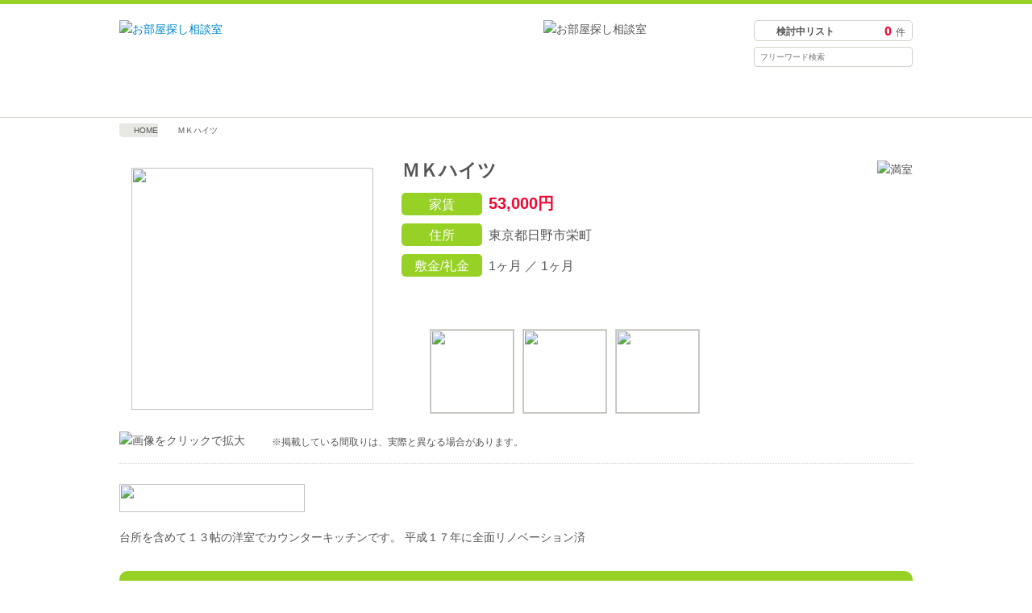

--- FILE ---
content_type: text/html;charset=UTF-8
request_url: https://www.ohesou.com/rent/4191/
body_size: 19597
content:
<!DOCTYPE html>
<!--[if IE 7]>
<html class="ie ie7" lang="ja">
<![endif]-->
<!--[if IE 8]>
<html class="ie ie8" lang="ja">
<![endif]-->
<!--[if !(IE 7) | !(IE 8) ]><!-->
<html lang="ja">
<!--<![endif]-->
<head>
<meta charset="UTF-8">
<meta name="viewport" content="width=1100">

<link href="/css/pc/import.css" rel="stylesheet" type="text/css" media="all">
<link href="/css/pc/smoothness/jquery-ui-1.10.4.custom.css" rel="stylesheet" type="text/css" media="all" />

<script type="text/javascript" src="/js/pc/jquery.min.js"></script>

<script type="text/javascript" src="/js/pc/basic.js"></script>
<script type="text/javascript" src="/js/pc/jquery-ui.min.js"></script>
<script type="text/javascript" src="/js/pc/jquery.ui.core.min.js"></script>

<script type="text/javascript" src="/js/pc/jquery.cookie.js"></script>

<script type="text/javascript" src="/js/pc/header.js"></script>

<link rel="apple-touch-icon" sizes="57x57" href="/images/favicon/apple-touch-icon-57x57.png">
<link rel="apple-touch-icon" sizes="60x60" href="/images/favicon/apple-touch-icon-60x60.png">
<link rel="apple-touch-icon" sizes="72x72" href="/images/favicon/apple-touch-icon-72x72.png">
<link rel="apple-touch-icon" sizes="76x76" href="/images/favicon/apple-touch-icon-76x76.png">
<link rel="apple-touch-icon" sizes="114x114" href="/images/favicon/apple-touch-icon-114x114.png">
<link rel="apple-touch-icon" sizes="120x120" href="/images/favicon/apple-touch-icon-120x120.png">
<link rel="apple-touch-icon" sizes="144x144" href="/images/favicon/apple-touch-icon-144x144.png">
<link rel="apple-touch-icon" sizes="152x152" href="/images/favicon/apple-touch-icon-152x152.png">
<link rel="apple-touch-icon" sizes="180x180" href="/images/favicon/apple-touch-icon-180x180.png">
<link rel="icon" type="image/png" href="/images/favicon/favicon-32x32.png" sizes="32x32">
<link rel="icon" type="image/png" href="/images/favicon/android-chrome-192x192.png" sizes="192x192">
<link rel="icon" type="image/png" href="/images/favicon/favicon-96x96.png" sizes="96x96">
<link rel="icon" type="image/png" href="/images/favicon/favicon-16x16.png" sizes="16x16">
<link rel="manifest" href="/images/favicon/manifest.json">
<link rel="mask-icon" href="/images/favicon/safari-pinned-tab.svg" color="#5bbad5">
<link rel="shortcut icon" href="/images/favicon/favicon.ico">
<meta name="apple-mobile-web-app-title" content="お部屋探し相談室">
<meta name="application-name" content="お部屋探し相談室">
<meta name="msapplication-TileColor" content="#da532c">
<meta name="msapplication-TileImage" content="/images/favicon/mstile-144x144.png">
<meta name="msapplication-config" content="/images/favicon/browserconfig.xml">
<meta name="theme-color" content="#ffffff"><!-- detail-property のみカスタムcssとjs -->
<script type="text/javascript" src="/js/pc/jcarousellite_1.0.1.js"></script>
<script>
$(document).ready(function() {
$("#thumbScroll .jCarouselLite").jCarouselLite({
		btnNext: ".next",
		btnPrev: ".prev",
		speed: 500,
		visible: 5,
		circular: false
		});
	});
</script>

<script type="text/javascript" src="/js/pc/fadeswitch.js"></script>
<script type="text/javascript">
$(function(){
	$('#targetarea').FadeSwitch({
		hideArea: '.box',				// 切り替えセレクタ
		thumbList: '.thumb li.thumbli',			// サムネイルのリストセレクタ
		contentBox: '.detaimMainWrapper',		// 切り替えセレクタの親要素
		fadeSpeed: 'fast'				// 変化させるスピード
	});
});
</script>

<link rel="stylesheet" href="/js/pc/fancybox/jquery.fancybox.css" type="text/css" media="screen">
	<script type="text/javascript" src="/js/pc/fancybox/jquery.fancybox.pack.js"></script>
	<script>
		$(document).ready(function() {
			$(".fancyImg").fancybox({
				padding: [0, 30, 0, 30],
				closeClick	: false,
				openEffect	: 'fade',
				closeEffect	: 'fade',
				loop			: true
			});
		});
	</script>
<!-- / detail-property のみカスタムcssとjs -->

<script type="text/javascript" src="/js/pc/school.js"></script>

<title>ＭＫハイツ</title>
<meta name="description" content="【お部屋探し相談室】「家賃」53,000円　「住所」東京都日野市栄町　「最寄駅」ＪＲ中央線（東京-高尾） 日野（東京都）   徒歩15分：合計15分 　「おすすめポイント」台所を含めて１３帖の洋室でカウンターキッチンです。
平成１７年に全面リノベーション済
">
<meta name="keywords" content="ＭＫハイツ,東京都日野市栄町,賃貸,学生賃貸,賃貸物件,賃貸マンション">
<link rel="canonical" href="https://www.ohesou.com/rent/4191/">

</head>
<body>
<script>
dataLayer = [{
	'ecommerce': {
		'impressions': [{
			'id': '4191',
			'name': 'ＭＫハイツ',
			'price': '53000',
			'brand': '1669',
			'category': '3',
			'variant': '0',
			'list': 'detail',
			'coupon': '1',
			'position': '0'
		}],
		'detail': {
			'actionField': {'list': 'detail'},
			'products': [{
			'id': '4191',
			'name': 'ＭＫハイツ',
			'price': '53000',
			'brand': '1669',
			'category': '3',
			'variant': '0',
			'coupon': '1',
			'position': '0'
			}]
		}
	}
}];
</script>
<!-- Google Tag Manager -->
<noscript><iframe src="//www.googletagmanager.com/ns.html?id=GTM-KGCG35"
height="0" width="0" style="display:none;visibility:hidden"></iframe></noscript>
<script>(function(w,d,s,l,i){w[l]=w[l]||[];w[l].push({'gtm.start':
new Date().getTime(),event:'gtm.js'});var f=d.getElementsByTagName(s)[0],
j=d.createElement(s),dl=l!='dataLayer'?'&l='+l:'';j.async=true;j.src=
'//www.googletagmanager.com/gtm.js?id='+i+dl;f.parentNode.insertBefore(j,f);
})(window,document,'script','dataLayer','GTM-KGCG35');</script>
<!-- End Google Tag Manager -->
<input type="hidden" id="ga_ip" value="3.129.210.197"/>
<span id="hrental_id" style="display: none;">4191</span>
<span id="hrental_totalvalue" style="display: none;">53000</span>

<header id="top" class="page-header">
	<div class="main clearfix">
		<div class="headerL">
			<a href="/" class="hover"><img src="/images/pc/header/headerLogo.png" alt="お部屋探し相談室"></a>
		</div>
		<div class="headerM">
			<img src="/images/pc/header/headerTel.png" alt="お部屋探し相談室">
		</div>
		<div class="headerR">
			<div class="headerRBtn">
				<a href="#" id="view_header_0" class="hover request_count">
					<span class="headerOtoTitle">検討中リスト</span>
					<span class="headerOtoNum">0</span>
					<span class="headerOtoUnit">件</span>
				</a>
			</div>
			<div class="headerRSearch clearfix">
				<form action="https://www.google.co.jp/search" method="get" target="_blank">
					<input type="hidden" name="q" value="site:www.ohesou.com">
					<input type="text" name="q" class="headerRSearchText" placeholder="フリーワード検索" rel="keyword_search">
					<input type="submit" class="headerRSearchSubmit" rel="search_form" value="検索">
				</form>
			</div>
		</div>
	</div>
</header><section class="navigationWrapper">
	<nav class="navigation main">
		<ul class="navCont">
			<li class="nav01"><a href="/support/basic/">お部屋探し基本情報</a></li>
			<li class="nav02"><a href="/support/comparison/">お部屋探し徹底比較</a></li>
			<li class="nav03"><a href="/support/information/">お部屋探しお役立ち情報</a></li>
			<li class="nav04"><a href="/support/">サポート情報</a></li>
		</ul>
	</nav>
</section>
<!-- pannav -->
<div class="pannavWrapper clearfix">
	<div class="pannavHome">
		<a href="/"><span>HOME</span></a>
	</div>
	<div class="pannav">
		<a href="/rent/4191/?search_type=rent"><span>ＭＫハイツ</span></a>
	</div>
</div>

<script type="application/ld+json">
{
	"@context": "http://schema.org",
	"@type": "BreadcrumbList",
	"itemListElement": [{
		"@type": "ListItem",
		"position": 1,
		"item": {
			"@id": "https://www.ohesou.com/",
			"name": "HOME"
		}
	},{
		"@type": "ListItem",
		"position": 2,
		"item": {
			"@id": "https://www.ohesou.com/rent/4191/?search_type=rent",
			"name": "ＭＫハイツ"
		}
	}]
}
</script>
<!-- /pannav -->

<article class="main detail clearfix">
	<!-- 
	<div class="detailPrint">
		<div class="print">
			<a href="#">印刷</a>
		</div>
	</div>
	 -->
	
	<section class="detailPhoto mt20 clearfix">
		<div class="detaimMainWrapper" id="targetarea">
			<div class="detaimMainL">
				<div class="showbox">
																							<div class="box" id="show01">
						<a href="/images/bukken/4191/image1/MK%E3%83%8F%E3%82%A4%E3%83%84%E5%A4%96%E8%A6%B3%E3%80%80.JPG" rel="detailgallery" class="fancyImg hover"><img src="/images/bukken/4191/image1/medium/MK%E3%83%8F%E3%82%A4%E3%83%84%E5%A4%96%E8%A6%B3%E3%80%80.JPG"></a>
					</div>
																													<div class="box" id="show02">
						<a href="/images/bukken/4191/image2/%EF%BC%AD%EF%BC%AB%E3%83%8F%E3%82%A4%E3%83%84%E3%80%80%E9%96%93%E5%8F%96%E3%82%8A.JPG" rel="detailgallery" class="fancyImg hover"><img src="/images/bukken/4191/image2/medium/%EF%BC%AD%EF%BC%AB%E3%83%8F%E3%82%A4%E3%83%84%E3%80%80%E9%96%93%E5%8F%96%E3%82%8A.JPG"></a>
					</div>
																													<div class="box" id="show03">
						<a href="/images/bukken/4191/image3/MK%E3%83%8F%E3%82%A4%E3%83%84%E3%80%80%E5%B1%85%E5%AE%A4.JPG" rel="detailgallery" class="fancyImg hover"><img src="/images/bukken/4191/image3/medium/MK%E3%83%8F%E3%82%A4%E3%83%84%E3%80%80%E5%B1%85%E5%AE%A4.JPG"></a>
					</div>
																																																																																																																								</div>
			</div>
			<div class="detaimMainR">
				<div class="detaimMainRTitleWrapper">
					<h1 class="entry-title">ＭＫハイツ</h1>
					<div class="detaimMainRIcon">
																		<span class="badge"><img src="/images/pc/detail/badge_full.gif" alt="満室"></span>
											</div>
				</div>
				<dl class="clearfix">
					<dt>家賃</dt>
					<dd><span>
											53,000円
										</span></dd>
				</dl>
				<dl class="clearfix">
					<dt>住所</dt>
					<dd>東京都日野市栄町</dd>
				</dl>
				<dl class="clearfix">
					<dt>敷金/礼金</dt>
					<dd>1ヶ月 ／ 1ヶ月</dd>
				</dl>
				<div class="detailBtnArea mt10">
					<div class="reqBtn" rel="requestBtnDetail">
						<a href="#" id="add_detail_btn-4191_0">検討中リストに追加</a>
					</div>
				</div>

								<div id="thumbNoScroll">
									<div class="sliderSpecialWrapper clearfix">
						<div class="specialNavi" id="specialNaviL"><a class="prev"><img src="/images/pc/detail/slider_left.png"></a></div>
						<div class="jCarouselLite">
							<ul class="thumb clearfix">
																															<li class="thumbli"><a href="#show01" class="hover"><img src="/images/bukken/4191/image1/thumbnail/MK%E3%83%8F%E3%82%A4%E3%83%84%E5%A4%96%E8%A6%B3%E3%80%80.JPG" width="103" height="103"></a></li>
																																							<li class="thumbli"><a href="#show02" class="hover"><img src="/images/bukken/4191/image2/thumbnail/%EF%BC%AD%EF%BC%AB%E3%83%8F%E3%82%A4%E3%83%84%E3%80%80%E9%96%93%E5%8F%96%E3%82%8A.JPG" width="103" height="103"></a></li>
																																							<li class="thumbli"><a href="#show03" class="hover"><img src="/images/bukken/4191/image3/thumbnail/MK%E3%83%8F%E3%82%A4%E3%83%84%E3%80%80%E5%B1%85%E5%AE%A4.JPG" width="103" height="103"></a></li>
																																																																																																																																																																																														</ul>
						</div>
						<div class="specialNavi" id="specialNaviR"><a class="next"><img src="/images/pc/detail/slider_right.png"></a></div>
					</div>
				</div>
			</div>
		</div>

		<div class="loupe">
						<div class="loupeL"><img src="/images/pc/detail/loupe.png" alt="画像をクリックで拡大"></div>
			<div class="loupeR">※掲載している間取りは、実際と異なる場合があります。</div>
					</div>
	
	
		<div class="detailOsusume mt25">
		<h2><img src="/images/pc/detail/detailOsusumeTitle.gif"></h2>
		<p class="mt20">台所を含めて１３帖の洋室でカウンターキッチンです。
平成１７年に全面リノベーション済
</p>
	</div>
	</section>
		
	<section class="detailInfo mt30 clearfix">
		<h1>物件情報</h1>
		<h2 class="mt20">基本情報</h2>
		<table class="detailInfoTable mt5">
			<tr>
				<th>物件名</th>
				<td>ＭＫハイツ</td>
				<th>取引形態</th>
				<td>仲介</td>
			</tr>
			<tr>
				<th>住所</th>
				<td colspan="3">東京都日野市栄町</td>
			</tr>
			<tr>
				<th>最寄駅</th>
				<td colspan="3">
																																																										ＪＲ中央線（東京-高尾） 日野（東京都）&nbsp;&nbsp;&nbsp;徒歩15分：合計15分
								</td>
			</tr>
						<tr>
				<th>タイプ</th>
				<td colspan="3">一般マンション・アパート他</td>
			</tr>
			<tr>
				<th>構造</th>
				<td>木造</td>
				<th>種別</th>
				<td>アパート</td>
			</tr>
			<tr>
				<th>階層</th>
				<td>2階　</td>
				<th>総戸数</th>
				<td>7戸</td>
			</tr>
			<tr>
				<th>入居条件</th>
				<td colspan="3">【性別】不問　【留学生】不可</td>
			</tr>
			<tr>
				<th>建築年月</th>
				<td>1971年4月　築55年</td>
				<th>改装年月</th>
				<td>2005年2月</td>
			</tr>
		</table>

		<h2 class="mt35">契約条件</h2>
		<table class="detailInfoTable mt5">
			<tr>
				<th>家賃</th>
				<td colspan="3">
									53,000円
								</td>
			</tr>
			<tr>
				<th>礼金</th>
				<td>1ヶ月</td>
				<th>敷金</th>
				<td>1ヶ月</td>
			</tr>
			<tr>
				<th>管理費(雑費)</th>
				<td>
									2,000円
								</td>
				<th>保険</th>
				<td>必須17,000円/２年</td>
			</tr>
			<tr>
				<th>契約期間</th>
				<td>2年</td>
				<th>更新条件</th>
				<td>新賃料の1ヶ月分</td>
			</tr>
			<tr>
				<th>契約形態</th>
				<td colspan="3">普通借家契約</td>
			</tr>
			<tr>
				<th>契約必要書類</th>
				<td colspan="3">・契約者住民票・保証人印鑑証明・保証人承諾書</td>
			</tr>
			<tr>
				<th>備考</th>
				<td colspan="3">本物件を明け渡す時、室内クリーニング料（ハウスクリーニング業者に委託）を全額敷金より差引きます。</td>
			</tr>
		</table>

		<h2 class="mt35">設備・仕様</h2>
		<table class="detailInfoTable mt5">
			<tr>
				<th>電気</th>
				<td>専用メーター</td>
				<th>トイレ</th>
				<td>室内</td>
			</tr>
			<tr>
				<th>水道</th>
				<td>専用メーター</td>
				<th>洗濯機置場</th>
				<td>室内</td>
			</tr>
			<tr>
				<th>ガス</th>
				<td>専用メーター</td>
				<th>エアコン</th>
				<td>有り</td>
			</tr>
			<tr>
				<th>ガス種類</th>
				<td>プロパンガス</td>
				<th>インターネット回線</th>
				<td>有り・有料</td>
			</tr>
			<tr>
				<th>コンロ</th>
				<td></td>
				<th>オートロック</th>
				<td>無し</td>
			</tr>
			<tr>
				<th>給湯</th>
				<td>ガス給湯</td>
				<th>管理体制</th>
				<td>無し</td>
			</tr>
			<tr>
				<th>キッチン</th>
				<td>有り</td>
				<th>駐輪場</th>
				<td>無し</td>
			</tr>
			<tr>
				<th>家具家電</th>
				<td>無し</td>
				<th>ロフト</th>
				<td>無し</td>
			</tr>
			<tr>
				<th>風呂</th>
				<td colspan="3">バストイレ別</td>
			</tr>
		</table>
	</section>

	<div class="detailFormBtn" rel="requestBtnDetail2">
		<a href="#" class="hover"><img id="view_add_detail_btn-4191_1" src="/images/pc/detail/detailFormBtn_view.png" alt="お問合せフォームへ"></a>
	</div>
	
	</article><!-- /main -->

<div id="gototopWrapper">
	<div id="gototop"><a href="#top" id="gototop"><img src="/images/pc/common/gototop.png" alt="TOPへ戻る"></a></div>
</div>

<footer class="footerContents">
	<div class="main">
		<div class="footerCont">
			<div class="footerContL">
				<div class="footerLogo"><a href="/"><img src="/images/pc/footer/footerLogo.png" alt="お部屋探し相談室"></a></div>
				<div class="footerOto">
					<a href="#" id="view_footer_0" class="hover request_count">
						<span class="footerOtoTitle">検討中リスト</span>
						<span class="footerOtoNum">0</span>
						<span class="footerOtoUnit">件</span>
					</a>
				</div>
				<div class="footerTel"><img src="/images/pc/footer/footerTel.png" alt="03-5295-7887"></div>
			</div>
			<div class="footerContR">
				<div class="footerContRInnter clearfix" >
					<div class="footerContRInnterL">
						<h1>学校検索</h1>
						<form class="footerForm clearfix" method="get" name="school_form" action="/search/school/">
							<input type="text" class="footerInputText" name="school_name">
							<input type="submit" class="footerSubmit">
							<input type="hidden" name="search_type" value="school_name"/>
						</form>
					</div>
					<div class="footerContRInnterR">
						<h1>フリーワード検索</h1>
						<form class="footerForm clearfix" action="https://www.google.co.jp/search" target="_blank">
							<input type="hidden" name="q" value="site:www.ohesou.com">
							<input type="text" name="q" class="footerInputText">
							<input type="submit" class="footerSubmit" id="srchBtn" value="検索">
						</form>
					</div>
				</div>
				<ul class="footerNavi clearfix">
					<li class="float"><a href="/support/basic/">お部屋探し基本情報</a>
						<ul>
							<li><a href="/support/basic/type/">住まいと種類</a></li>
							<li><a href="/support/basic/area/">立地と地域</a></li>
							<li><a href="/support/basic/cost/">費用について</a></li>
						</ul>
					</li>
					<li class="float"><a href="/support/comparison/">お部屋探し徹底比較</a>
						<ul>
							<li><a href="/support/comparison/gakuseikaikan/">学生会館</a></li>
							<li><a href="/support/comparison/gakuseiryo/">学生寮</a></li>
							<li><a href="/support/comparison/mansion/">マンション</a></li>
							<li><a href="/support/comparison/apartment/">アパート</a></li>
							<li><a href="/support/comparison/gesyuku/">下宿</a></li>
							<li><a href="/support/comparison/roomshare/">ルームシェア</a></li>
							<li><a href="/support/comparison/shinseki/">親戚</a></li>
						</ul>
					</li>
					<li class="float"><a href="/support/information/">お部屋探しお役立ち情報</a>
						<ul>
							<li><a href="/support/information/goods/">ひとり暮らしグッズ</a></li>
							<li><a href="/support/information/food/">毎日の食生活の大切さ</a></li>
							<li><a href="/support/information/procedure/">各種手続き</a></li>
						</ul>
					</li>
					<li class="float last"><a href="/support/">サポート情報</a>
						<ul>
							<li><a href="/support/trouble/">よくあるトラブル</a></li>
							<li><a href="/support/check/">チェックポイント</a></li>
							<li><a href="/support/faq/">ひとり暮らしQ&amp;A</a></li>
							<li class="additional"><a href="/support/sitemap/">サイトマップ</a></li>
							<li><a href="/support/privacypolicy/">プライバシーポリシー</a></li>
						</ul>
					</li>
				</ul>
			</div>
		</div>
	</div>
	<div class="copyright">
		<div class="copyrightWrapper">
			<div class="copyrightR">
				<a href="https://www.kyoritsugroup.co.jp/" target="_blank"><img src="/images/pc/footer/logo_kyoritsu.png" alt="よい朝のために。 KYORITSU Hotels & dormitories"></a>
			</div>
			<div class="copyrightL">
				copyright &copy; ohesou.com all rights reserved.
			</div>
		</div>
	</div>
</footer>
</body>
</html>


--- FILE ---
content_type: text/css
request_url: https://www.ohesou.com/css/pc/reset.css
body_size: 1515
content:
@charset "UTF-8";
/* reset styles */
html {
	color: #555;
	overflow-y: scroll;
}
/* --BODY-- */
body {
	font: 14px/1.5 "メイリオ", Meiryo, "ヒラギノ角ゴ Pro W3", "Hiragino Kaku Gothic Pro", Osaka, "MS P Gothic", "ＭＳ Ｐゴシック", sans-serif;
	margin: 0;
	overflow: visible;
	padding: 0;
}
/* for IE7 */
*+html body {
	font-family: "メイリオ", Meiryo, "ヒラギノ角ゴ Pro W3", "Hiragino Kaku Gothic Pro", Osaka, "MS P Gothic", "ＭＳ Ｐゴシック", sans-serif;
	font-size: 75%;
}
/* for IE6 */
* html body {
	font-size: 75%;
}
/* --OTHER TAGS-- */
a img, fieldset, img {
	border: 0;
}
blockquote, dd, div, dl, dt, fieldset, form, h1, h2, h3, h4, h5, h6, input, li, ol, p, pre, select, span, textarea, td, th, ul {
	margin: 0;
	padding: 0;
}
abbr, acronym {
	border: 0;
}
address, caption, cite, code, dfn, em, th, strong, var {
	font-style: normal;
	font-weight: normal;
}
caption, th {
	text-align: left;
}
code, kbd, pre, samp, tt {
	font-family: monospace;
	line-height: 100%;
}
/* for IE7設定 */
*+html code, kbd, pre, samp, tt {
	font-size:108%;
}
h1, h2, h3, h4, h5, h6 {
	font-size: 100%;
	font-weight: normal;
}
input, select, textarea {
	font-size: 100%;
	font-family: "Hiragino Kaku Gothic Pro W3", "ヒラギノ角ゴ Pro W3", Osaka, "MS P Gothic", "ＭＳ Ｐゴシック", sans-serif;
}
ol, ul {
	list-style: none;
}
q:before, q:after {
	content: '';
}
/* tables still need 'cellspacing="0"' */
table {
	border-collapse: collapse;
	border-spacing: 0;
	font-size: 100%;
}


--- FILE ---
content_type: text/javascript
request_url: https://www.ohesou.com/js/pc/jcarousellite_1.0.1.js
body_size: 13970
content:
/** * jCarouselLite - jQuery plugin to navigate images/any content in a carousel style widget. * @requires jQuery v1.2 or above * * http://gmarwaha.com/jquery/jcarousellite/ * * Copyright (c) 2007 Ganeshji Marwaha (gmarwaha.com) * Dual licensed under the MIT and GPL licenses: * http://www.opensource.org/licenses/mit-license.php * http://www.gnu.org/licenses/gpl.html * * Version: 1.0.1 * Note: Requires jquery 1.2 or above from version 1.0.1 *//** * Creates a carousel-style navigation widget for images/any-content from a simple HTML markup. * * The HTML markup that is used to build the carousel can be as simple as... * *  <div class="carousel"> *      <ul> *          <li><img src="image/1.jpg" alt="1"></li> *          <li><img src="image/2.jpg" alt="2"></li> *          <li><img src="image/3.jpg" alt="3"></li> *      </ul> *  </div> * * As you can see, this snippet is nothing but a simple div containing an unordered list of images. * You don't need any special "class" attribute, or a special "css" file for this plugin. * I am using a class attribute just for the sake of explanation here. * * To navigate the elements of the carousel, you need some kind of navigation buttons. * For example, you will need a "previous" button to go backward, and a "next" button to go forward. * This need not be part of the carousel "div" itself. It can be any element in your page. * Lets assume that the following elements in your document can be used as next, and prev buttons... * * <button class="prev">&lt;&lt;</button> * <button class="next">&gt;&gt;</button> * * Now, all you need to do is call the carousel component on the div element that represents it, and pass in the * navigation buttons as options. * * $(".carousel").jCarouselLite({ *      btnNext: ".next", *      btnPrev: ".prev" * }); * * That's it, you would have now converted your raw div, into a magnificient carousel. * * There are quite a few other options that you can use to customize it though. * Each will be explained with an example below. * * @param an options object - You can specify all the options shown below as an options object param. * * @option btnPrev, btnNext : string - no defaults * @example * $(".carousel").jCarouselLite({ *      btnNext: ".next", *      btnPrev: ".prev" * }); * @desc Creates a basic carousel. Clicking "btnPrev" navigates backwards and "btnNext" navigates forward. * * @option btnGo - array - no defaults * @example * $(".carousel").jCarouselLite({ *      btnNext: ".next", *      btnPrev: ".prev", *      btnGo: [".0", ".1", ".2"] * }); * @desc If you don't want next and previous buttons for navigation, instead you prefer custom navigation based on * the item number within the carousel, you can use this option. Just supply an array of selectors for each element * in the carousel. The index of the array represents the index of the element. What i mean is, if the * first element in the array is ".0", it means that when the element represented by ".0" is clicked, the carousel * will slide to the first element and so on and so forth. This feature is very powerful. For example, i made a tabbed * interface out of it by making my navigation elements styled like tabs in css. As the carousel is capable of holding * any content, not just images, you can have a very simple tabbed navigation in minutes without using any other plugin. * The best part is that, the tab will "slide" based on the provided effect. :-) * * @option mouseWheel : boolean - default is false * @example * $(".carousel").jCarouselLite({ *      mouseWheel: true * }); * @desc The carousel can also be navigated using the mouse wheel interface of a scroll mouse instead of using buttons. * To get this feature working, you have to do 2 things. First, you have to include the mouse-wheel plugin from brandon. * Second, you will have to set the option "mouseWheel" to true. That's it, now you will be able to navigate your carousel * using the mouse wheel. Using buttons and mouseWheel or not mutually exclusive. You can still have buttons for navigation * as well. They complement each other. To use both together, just supply the options required for both as shown below. * @example * $(".carousel").jCarouselLite({ *      btnNext: ".next", *      btnPrev: ".prev", *      mouseWheel: true * }); * * @option auto : number - default is null, meaning autoscroll is disabled by default * @example * $(".carousel").jCarouselLite({ *      auto: 800, *      speed: 500 * }); * @desc You can make your carousel auto-navigate itself by specfying a millisecond value in this option. * The value you specify is the amount of time between 2 slides. The default is null, and that disables auto scrolling. * Specify this value and magically your carousel will start auto scrolling. * * @option speed : number - 200 is default * @example * $(".carousel").jCarouselLite({ *      btnNext: ".next", *      btnPrev: ".prev", *      speed: 800 * }); * @desc Specifying a speed will slow-down or speed-up the sliding speed of your carousel. Try it out with * different speeds like 800, 600, 1500 etc. Providing 0, will remove the slide effect. * * @option easing : string - no easing effects by default. * @example * $(".carousel").jCarouselLite({ *      btnNext: ".next", *      btnPrev: ".prev", *      easing: "bounceout" * }); * @desc You can specify any easing effect. Note: You need easing plugin for that. Once specified, * the carousel will slide based on the provided easing effect. * * @option vertical : boolean - default is false * @example * $(".carousel").jCarouselLite({ *      btnNext: ".next", *      btnPrev: ".prev", *      vertical: true * }); * @desc Determines the direction of the carousel. true, means the carousel will display vertically. The next and * prev buttons will slide the items vertically as well. The default is false, which means that the carousel will * display horizontally. The next and prev items will slide the items from left-right in this case. * * @option circular : boolean - default is true * @example * $(".carousel").jCarouselLite({ *      btnNext: ".next", *      btnPrev: ".prev", *      circular: false * }); * @desc Setting it to true enables circular navigation. This means, if you click "next" after you reach the last * element, you will automatically slide to the first element and vice versa. If you set circular to false, then * if you click on the "next" button after you reach the last element, you will stay in the last element itself * and similarly for "previous" button and first element. * * @option visible : number - default is 3 * @example * $(".carousel").jCarouselLite({ *      btnNext: ".next", *      btnPrev: ".prev", *      visible: 4 * }); * @desc This specifies the number of items visible at all times within the carousel. The default is 3. * You are even free to experiment with real numbers. Eg: "3.5" will have 3 items fully visible and the * last item half visible. This gives you the effect of showing the user that there are more images to the right. * * @option start : number - default is 0 * @example * $(".carousel").jCarouselLite({ *      btnNext: ".next", *      btnPrev: ".prev", *      start: 2 * }); * @desc You can specify from which item the carousel should start. Remember, the first item in the carousel * has a start of 0, and so on. * * @option scrool : number - default is 1 * @example * $(".carousel").jCarouselLite({ *      btnNext: ".next", *      btnPrev: ".prev", *      scroll: 2 * }); * @desc The number of items that should scroll/slide when you click the next/prev navigation buttons. By * default, only one item is scrolled, but you may set it to any number. Eg: setting it to "2" will scroll * 2 items when you click the next or previous buttons. * * @option beforeStart, afterEnd : function - callbacks * @example * $(".carousel").jCarouselLite({ *      btnNext: ".next", *      btnPrev: ".prev", *      beforeStart: function(a) { *          alert("Before animation starts:" + a); *      }, *      afterEnd: function(a) { *          alert("After animation ends:" + a); *      } * }); * @desc If you wanted to do some logic in your page before the slide starts and after the slide ends, you can * register these 2 callbacks. The functions will be passed an argument that represents an array of elements that * are visible at the time of callback. * * * @cat Plugins/Image Gallery * @author Ganeshji Marwaha/ganeshread@gmail.com */(function($) {                                          // Compliant with jquery.noConflict()$.fn.jCarouselLite = function(o) {    o = $.extend({        btnPrev: null,        btnNext: null,        btnGo: null,        mouseWheel: false,        auto: null,        speed: 200,        easing: null,        vertical: false,        circular: true,        visible: 3,        start: 0,        scroll: 1,        beforeStart: null,        afterEnd: null    }, o || {});    return this.each(function() {                           // Returns the element collection. Chainable.        var running = false, animCss=o.vertical?"top":"left", sizeCss=o.vertical?"height":"width";        var div = $(this), ul = $("ul", div), tLi = $("li", ul), tl = tLi.size(), v = o.visible;        if(o.circular) {            ul.prepend(tLi.slice(tl-v-1+1).clone())              .append(tLi.slice(0,v).clone());            o.start += v;        }        var li = $("li", ul), itemLength = li.size(), curr = o.start;        div.css("visibility", "visible");        li.css({overflow: "hidden", float: o.vertical ? "none" : "left"});        ul.css({margin: "0", padding: "0", position: "relative", "list-style-type": "none", "z-index": "1"});        div.css({overflow: "hidden", position: "relative", "z-index": "2", left: "0px"});        var liSize = o.vertical ? height(li) : width(li);   // Full li size(incl margin)-Used for animation        var ulSize = liSize * itemLength;                   // size of full ul(total length, not just for the visible items)        var divSize = liSize * v;                           // size of entire div(total length for just the visible items)        li.css({width: li.width(), height: li.height()});        ul.css(sizeCss, ulSize+"px").css(animCss, -(curr*liSize));        div.css(sizeCss, divSize+"px");                     // Width of the DIV. length of visible images        if(o.btnPrev)            $(o.btnPrev).click(function() {                return go(curr-o.scroll);            });        if(o.btnNext)            $(o.btnNext).click(function() {                return go(curr+o.scroll);            });        if(o.btnGo)            $.each(o.btnGo, function(i, val) {                $(val).click(function() {                    return go(o.circular ? o.visible+i : i);                });            });        if(o.mouseWheel && div.mousewheel)            div.mousewheel(function(e, d) {                return d>0 ? go(curr-o.scroll) : go(curr+o.scroll);            });        if(o.auto)            setInterval(function() {                go(curr+o.scroll);            }, o.auto+o.speed);        function vis() {            return li.slice(curr).slice(0,v);        };        function go(to) {            if(!running) {                if(o.beforeStart)                    o.beforeStart.call(this, vis());                if(o.circular) {            // If circular we are in first or last, then goto the other end                    if(to<=o.start-v-1) {           // If first, then goto last                        ul.css(animCss, -((itemLength-(v*2))*liSize)+"px");                        // If "scroll" > 1, then the "to" might not be equal to the condition; it can be lesser depending on the number of elements.                        curr = to==o.start-v-1 ? itemLength-(v*2)-1 : itemLength-(v*2)-o.scroll;                    } else if(to>=itemLength-v+1) { // If last, then goto first                        ul.css(animCss, -( (v) * liSize ) + "px" );                        // If "scroll" > 1, then the "to" might not be equal to the condition; it can be greater depending on the number of elements.                        curr = to==itemLength-v+1 ? v+1 : v+o.scroll;                    } else curr = to;                } else {                    // If non-circular and to points to first or last, we just return.                    if(to<0 || to>itemLength-v) return;                    else curr = to;                }                           // If neither overrides it, the curr will still be "to" and we can proceed.                running = true;                ul.animate(                    animCss == "left" ? { left: -(curr*liSize) } : { top: -(curr*liSize) } , o.speed, o.easing,                    function() {                        if(o.afterEnd)                            o.afterEnd.call(this, vis());                        running = false;                    }                );                // Disable buttons when the carousel reaches the last/first, and enable when not                if(!o.circular) {                    $(o.btnPrev + "," + o.btnNext).removeClass("disabled");                    $( (curr-o.scroll<0 && o.btnPrev)                        ||                       (curr+o.scroll > itemLength-v && o.btnNext)                        ||                       []                     ).addClass("disabled");                }            }            return false;        };    });};function css(el, prop) {    return parseInt($.css(el[0], prop)) || 0;};function width(el) {    return  el[0].offsetWidth + css(el, 'marginLeft') + css(el, 'marginRight');};function height(el) {    return el[0].offsetHeight + css(el, 'marginTop') + css(el, 'marginBottom');};})(jQuery);